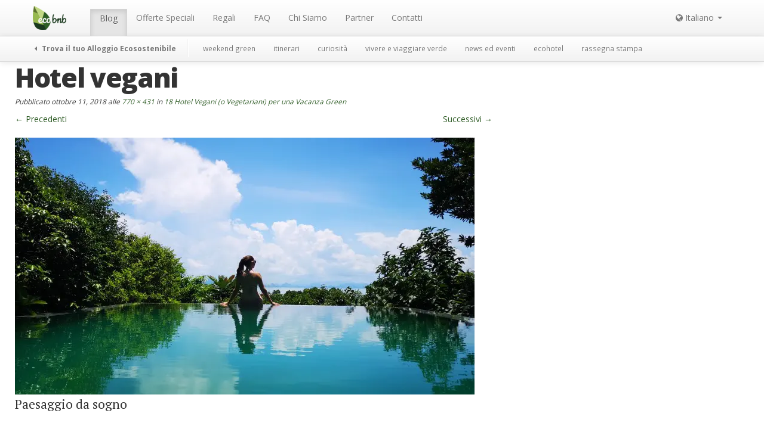

--- FILE ---
content_type: application/x-javascript
request_url: https://sb.ecobnb.net/app/cache/autoptimize/2/js/autoptimize_single_dff68039b6b8cdf75ad36ff328976efd.js
body_size: 12
content:
jQuery(document).ready(function($){$(document).keydown(function(e){var url=false;if(e.which==37){url=$('.previous-image a').attr('href');}
else if(e.which==39){url=$('.entry-attachment a').attr('href');}
if(url&&(!$('textarea, input').is(':focus'))){window.location=url;}});});